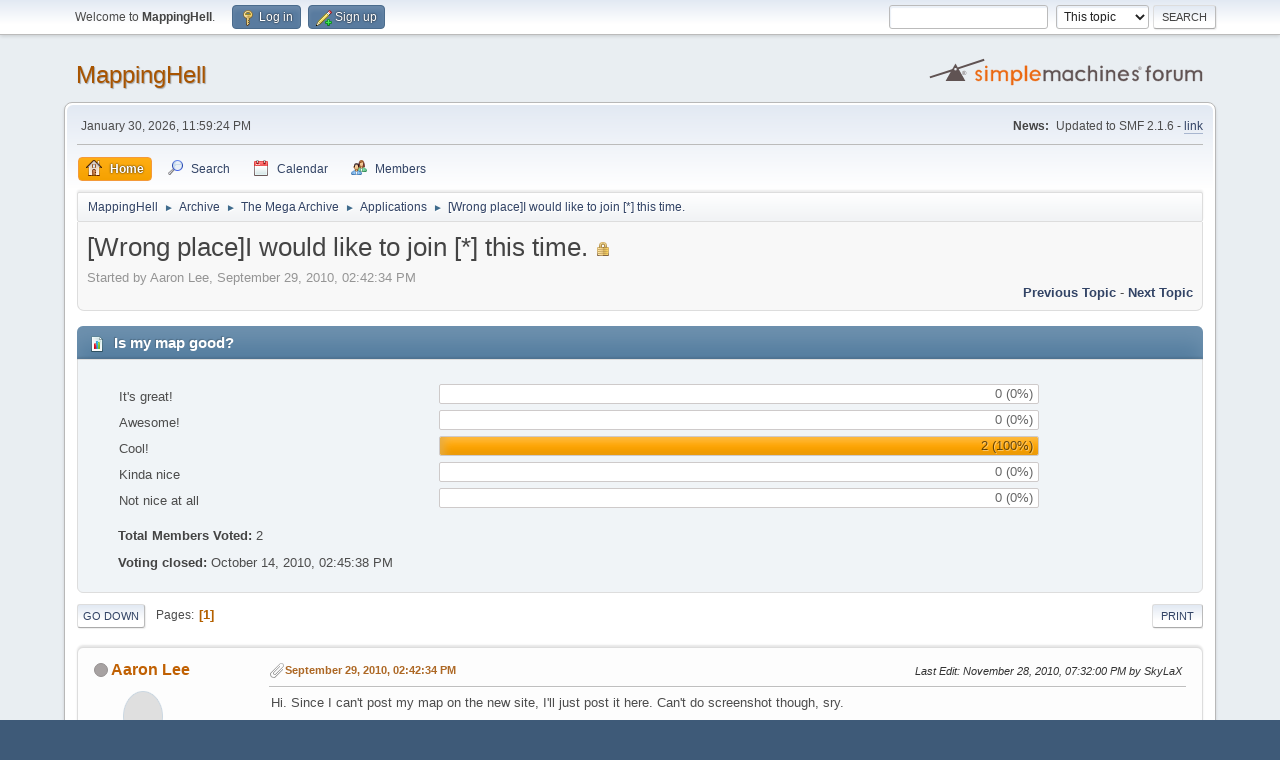

--- FILE ---
content_type: text/html; charset=UTF-8
request_url: https://mappinghell.net/forum/index.php/topic,324.0.html?PHPSESSID=m42urpkqkbt2ns8ishsvpn8v6e
body_size: 6457
content:
<!DOCTYPE html>
<html lang="en-US">
<head>
	<meta charset="UTF-8">
	<link rel="stylesheet" href="https://mappinghell.net/forum/Themes/default/css/minified_703021b62502743afe9a204509289e9c.css?smf216_1767964095">
	<style>
	img.avatar { max-width: 100px !important; max-height: 100px !important; }
	
	</style>
	<script>
		var smf_theme_url = "https://mappinghell.net/forum/Themes/default";
		var smf_default_theme_url = "https://mappinghell.net/forum/Themes/default";
		var smf_images_url = "https://mappinghell.net/forum/Themes/default/images";
		var smf_smileys_url = "https://mappinghell.net/forum/Smileys";
		var smf_smiley_sets = "default,classic,frog,aaron,akyhne,fugue,alienine";
		var smf_smiley_sets_default = "frog";
		var smf_avatars_url = "https://mappinghell.net/forum/avatars";
		var smf_scripturl = "https://mappinghell.net/forum/index.php?PHPSESSID=m42urpkqkbt2ns8ishsvpn8v6e&amp;";
		var smf_iso_case_folding = false;
		var smf_charset = "UTF-8";
		var smf_session_id = "219a39e006e362633d552aeba194742b";
		var smf_session_var = "b41c25af8d7b";
		var smf_member_id = 0;
		var ajax_notification_text = 'Loading...';
		var help_popup_heading_text = 'A little lost? Let me explain:';
		var banned_text = 'Sorry Guest, you are banned from using this forum!';
		var smf_txt_expand = 'Expand';
		var smf_txt_shrink = 'Shrink';
		var smf_collapseAlt = 'Hide';
		var smf_expandAlt = 'Show';
		var smf_quote_expand = false;
		var allow_xhjr_credentials = false;
	</script>
	<script src="https://mappinghell.net/forum/Themes/default/scripts/jquery-3.6.3.min.js"></script>
	<script src="https://mappinghell.net/forum/Themes/default/scripts/jquery.sceditor.bbcode.min.js?smf216_1767964095"></script>
	<script src="https://mappinghell.net/forum/Themes/default/scripts/minified_468831c1bbe2088b27496d54add15947.js?smf216_1767964095"></script>
	<script src="https://mappinghell.net/forum/Themes/default/scripts/minified_104fcb06fe65e317f3037cd0a26fffd4.js?smf216_1767964095" defer></script>
	<script>
		var smf_smileys_url = 'https://mappinghell.net/forum/Smileys/frog';
		var bbc_quote_from = 'Quote from';
		var bbc_quote = 'Quote';
		var bbc_search_on = 'on';
	var smf_you_sure ='Are you sure you want to do this?';
	</script>
	<title>[Wrong place]I would like to join [*] this time.</title>
	<meta name="viewport" content="width=device-width, initial-scale=1">
	<meta property="og:site_name" content="MappingHell">
	<meta property="og:title" content="[Wrong place]I would like to join [*] this time.">
	<meta name="keywords" content="sauerbraten, mapping, frogmod">
	<meta property="og:url" content="https://mappinghell.net/forum/index.php/topic,324.0.html?PHPSESSID=m42urpkqkbt2ns8ishsvpn8v6e">
	<meta property="og:description" content="[Wrong place]I would like to join [*] this time.">
	<meta name="description" content="[Wrong place]I would like to join [*] this time.">
	<meta name="theme-color" content="#557EA0">
	<link rel="canonical" href="https://mappinghell.net/forum/index.php?topic=324.0">
	<link rel="help" href="https://mappinghell.net/forum/index.php?PHPSESSID=m42urpkqkbt2ns8ishsvpn8v6e&amp;action=help">
	<link rel="contents" href="https://mappinghell.net/forum/index.php?PHPSESSID=m42urpkqkbt2ns8ishsvpn8v6e&amp;">
	<link rel="search" href="https://mappinghell.net/forum/index.php?PHPSESSID=m42urpkqkbt2ns8ishsvpn8v6e&amp;action=search">
	<link rel="alternate" type="application/rss+xml" title="MappingHell - RSS" href="https://mappinghell.net/forum/index.php?PHPSESSID=m42urpkqkbt2ns8ishsvpn8v6e&amp;action=.xml;type=rss2;board=126">
	<link rel="alternate" type="application/atom+xml" title="MappingHell - Atom" href="https://mappinghell.net/forum/index.php?PHPSESSID=m42urpkqkbt2ns8ishsvpn8v6e&amp;action=.xml;type=atom;board=126">
	<link rel="index" href="https://mappinghell.net/forum/index.php/board,126.0.html?PHPSESSID=m42urpkqkbt2ns8ishsvpn8v6e"><style>.vv_special { display:none; }</style>
</head>
<body id="chrome" class="action_messageindex board_126">
<div id="footerfix">
	<div id="top_section">
		<div class="inner_wrap">
			<ul class="floatleft" id="top_info">
				<li class="welcome">
					Welcome to <strong>MappingHell</strong>.
				</li>
				<li class="button_login">
					<a href="https://mappinghell.net/forum/index.php?PHPSESSID=m42urpkqkbt2ns8ishsvpn8v6e&amp;action=login" class="open" onclick="return reqOverlayDiv(this.href, 'Log in', 'login');">
						<span class="main_icons login"></span>
						<span class="textmenu">Log in</span>
					</a>
				</li>
				<li class="button_signup">
					<a href="https://mappinghell.net/forum/index.php?PHPSESSID=m42urpkqkbt2ns8ishsvpn8v6e&amp;action=signup" class="open">
						<span class="main_icons regcenter"></span>
						<span class="textmenu">Sign up</span>
					</a>
				</li>
			</ul>
			<form id="search_form" class="floatright" action="https://mappinghell.net/forum/index.php?PHPSESSID=m42urpkqkbt2ns8ishsvpn8v6e&amp;action=search2" method="post" accept-charset="UTF-8">
				<input type="search" name="search" value="">&nbsp;
				<select name="search_selection">
					<option value="all">Entire forum </option>
					<option value="topic" selected>This topic</option>
					<option value="board">This board</option>
					<option value="members">Members </option>
				</select>
				<input type="hidden" name="sd_topic" value="324">
				<input type="submit" name="search2" value="Search" class="button">
				<input type="hidden" name="advanced" value="0">
			</form>
		</div><!-- .inner_wrap -->
	</div><!-- #top_section -->
	<div id="header">
		<h1 class="forumtitle">
			<a id="top" href="https://mappinghell.net/forum/index.php?PHPSESSID=m42urpkqkbt2ns8ishsvpn8v6e&amp;">MappingHell</a>
		</h1>
		<img id="smflogo" src="https://mappinghell.net/forum/Themes/default/images/smflogo.svg" alt="Simple Machines Forum" title="Simple Machines Forum">
	</div>
	<div id="wrapper">
		<div id="upper_section">
			<div id="inner_section">
				<div id="inner_wrap" class="hide_720">
					<div class="user">
						<time datetime="2026-01-30T21:59:24Z">January 30, 2026, 11:59:24 PM</time>
					</div>
					<div class="news">
						<h2>News: </h2>
						<p>Updated to SMF 2.1.6 - <a href="https://mappinghell.net/forum/index.php?PHPSESSID=m42urpkqkbt2ns8ishsvpn8v6e&amp;/topic,1369.0.html" class="bbc_link" target="_blank" rel="noopener">link</a></p>
					</div>
				</div>
				<a class="mobile_user_menu">
					<span class="menu_icon"></span>
					<span class="text_menu">Main Menu</span>
				</a>
				<div id="main_menu">
					<div id="mobile_user_menu" class="popup_container">
						<div class="popup_window description">
							<div class="popup_heading">Main Menu
								<a href="javascript:void(0);" class="main_icons hide_popup"></a>
							</div>
							
					<ul class="dropmenu menu_nav">
						<li class="button_home">
							<a class="active" href="https://mappinghell.net/forum/index.php?PHPSESSID=m42urpkqkbt2ns8ishsvpn8v6e&amp;">
								<span class="main_icons home"></span><span class="textmenu">Home</span>
							</a>
						</li>
						<li class="button_search">
							<a href="https://mappinghell.net/forum/index.php?PHPSESSID=m42urpkqkbt2ns8ishsvpn8v6e&amp;action=search">
								<span class="main_icons search"></span><span class="textmenu">Search</span>
							</a>
						</li>
						<li class="button_calendar">
							<a href="https://mappinghell.net/forum/index.php?PHPSESSID=m42urpkqkbt2ns8ishsvpn8v6e&amp;action=calendar">
								<span class="main_icons calendar"></span><span class="textmenu">Calendar</span>
							</a>
						</li>
						<li class="button_mlist subsections">
							<a href="https://mappinghell.net/forum/index.php?PHPSESSID=m42urpkqkbt2ns8ishsvpn8v6e&amp;action=mlist">
								<span class="main_icons mlist"></span><span class="textmenu">Members</span>
							</a>
							<ul>
								<li>
									<a href="https://mappinghell.net/forum/index.php?PHPSESSID=m42urpkqkbt2ns8ishsvpn8v6e&amp;action=mlist">
										View the memberlist
									</a>
								</li>
								<li>
									<a href="https://mappinghell.net/forum/index.php?PHPSESSID=m42urpkqkbt2ns8ishsvpn8v6e&amp;action=mlist;sa=search">
										Search for Members
									</a>
								</li>
							</ul>
						</li>
					</ul><!-- .menu_nav -->
						</div>
					</div>
				</div>
				<div class="navigate_section">
					<ul>
						<li>
							<a href="https://mappinghell.net/forum/index.php?PHPSESSID=m42urpkqkbt2ns8ishsvpn8v6e&amp;"><span>MappingHell</span></a>
						</li>
						<li>
							<span class="dividers"> &#9658; </span>
							<a href="https://mappinghell.net/forum/index.php?PHPSESSID=m42urpkqkbt2ns8ishsvpn8v6e&amp;#c10"><span>Archive</span></a>
						</li>
						<li>
							<span class="dividers"> &#9658; </span>
							<a href="https://mappinghell.net/forum/index.php/board,123.0.html?PHPSESSID=m42urpkqkbt2ns8ishsvpn8v6e"><span>The Mega Archive</span></a>
						</li>
						<li>
							<span class="dividers"> &#9658; </span>
							<a href="https://mappinghell.net/forum/index.php/board,126.0.html?PHPSESSID=m42urpkqkbt2ns8ishsvpn8v6e"><span>Applications</span></a>
						</li>
						<li class="last">
							<span class="dividers"> &#9658; </span>
							<a href="https://mappinghell.net/forum/index.php/topic,324.0.html?PHPSESSID=m42urpkqkbt2ns8ishsvpn8v6e"><span>[Wrong place]I would like to join [*] this time.</span></a>
						</li>
					</ul>
				</div><!-- .navigate_section -->
			</div><!-- #inner_section -->
		</div><!-- #upper_section -->
		<div id="content_section">
			<div id="main_content_section">
		<div id="display_head" class="information">
			<h2 class="display_title">
				<span id="top_subject">[Wrong place]I would like to join [*] this time.</span> <span class="main_icons lock"></span>
			</h2>
			<p>Started by Aaron Lee, September 29, 2010, 02:42:34 PM</p>
			<span class="nextlinks floatright"><a href="https://mappinghell.net/forum/index.php/topic,324.0/prev_next,prev.html?PHPSESSID=m42urpkqkbt2ns8ishsvpn8v6e#new">Previous topic</a> - <a href="https://mappinghell.net/forum/index.php/topic,324.0/prev_next,next.html?PHPSESSID=m42urpkqkbt2ns8ishsvpn8v6e#new">Next topic</a></span>
		</div><!-- #display_head -->
		
		<div id="poll">
			<div class="cat_bar">
				<h3 class="catbg">
					<span class="main_icons poll"></span> Is my map good?
				</h3>
			</div>
			<div class="windowbg">
				<div id="poll_options">
					<dl class="options">
						<dt class="">It's great!</dt>
						<dd class="statsbar generic_bar">
							
							<span class="percentage">0 (0%)</span>
						</dd>
						<dt class="">Awesome!</dt>
						<dd class="statsbar generic_bar">
							
							<span class="percentage">0 (0%)</span>
						</dd>
						<dt class="">Cool!</dt>
						<dd class="statsbar generic_bar">
							<div class="bar" style="width: 100%;"></div>
							<span class="percentage">2 (100%)</span>
						</dd>
						<dt class="">Kinda nice</dt>
						<dd class="statsbar generic_bar">
							
							<span class="percentage">0 (0%)</span>
						</dd>
						<dt class="">Not nice at all</dt>
						<dd class="statsbar generic_bar">
							
							<span class="percentage">0 (0%)</span>
						</dd>
					</dl>
					<p><strong>Total Members Voted:</strong> 2</p>
					<p><strong>Voting closed:</strong> October 14, 2010, 02:45:38 PM</p>
				</div><!-- #poll_options -->
			</div><!-- .windowbg -->
		</div><!-- #poll -->
		<div id="pollmoderation">
		</div>
		<div class="pagesection top">
			
		<div class="buttonlist floatright">
			
				<a class="button button_strip_print" href="https://mappinghell.net/forum/index.php?PHPSESSID=m42urpkqkbt2ns8ishsvpn8v6e&amp;action=printpage;topic=324.0"  rel="nofollow">Print</a>
		</div>
			 
			<div class="pagelinks floatleft">
				<a href="#bot" class="button">Go Down</a>
				<span class="pages">Pages</span><span class="current_page">1</span> 
			</div>
		<div class="mobile_buttons floatright">
			<a class="button mobile_act">User actions</a>
			
		</div>
		</div>
		<div id="forumposts">
			<form action="https://mappinghell.net/forum/index.php?PHPSESSID=m42urpkqkbt2ns8ishsvpn8v6e&amp;action=quickmod2;topic=324.0" method="post" accept-charset="UTF-8" name="quickModForm" id="quickModForm" onsubmit="return oQuickModify.bInEditMode ? oQuickModify.modifySave('219a39e006e362633d552aeba194742b', 'b41c25af8d7b') : false">
				<div class="windowbg" id="msg1589">
					
					<div class="post_wrapper">
						<div class="poster">
							<h4>
								<span class="off" title="Offline"></span>
								<a href="https://mappinghell.net/forum/index.php?PHPSESSID=m42urpkqkbt2ns8ishsvpn8v6e&amp;action=profile;u=64" title="View the profile of Aaron Lee">Aaron Lee</a>
							</h4>
							<ul class="user_info">
								<li class="avatar">
									<a href="https://mappinghell.net/forum/index.php?PHPSESSID=m42urpkqkbt2ns8ishsvpn8v6e&amp;action=profile;u=64"><img class="avatar" src="https://mappinghell.net/forum/avatars/default.png" alt=""></a>
								</li>
								<li class="icons"><img src="https://mappinghell.net/forum/Themes/default/images/membericons/icon.png" alt="*"></li>
								<li class="postgroup">Corpse</li>
								<li class="postcount">Posts: 11</li>
								<li class="blurb">I am Undefined ..</li>
								<li class="im_icons">
									<ol>
										<li class="custom cust_gender"><span class=" main_icons gender_0" title="Male"></span></li>
									</ol>
								</li>
								<li class="profile">
									<ol class="profile_icons">
										<li><a href="http://www.mxitlifestyle.com/" title="MXit" target="_blank" rel="noopener"><span class="main_icons www centericon" title="MXit"></span></a></li>
									</ol>
								</li><!-- .profile -->
								<li class="custom cust_loca">Location: Cape Town; South Africa</li>
								<li class="poster_ip">Logged</li>
							</ul>
						</div><!-- .poster -->
						<div class="postarea">
							<div class="keyinfo">
								<div id="subject_1589" class="subject_title subject_hidden">
									<a href="https://mappinghell.net/forum/index.php?PHPSESSID=m42urpkqkbt2ns8ishsvpn8v6e&amp;msg=1589" rel="nofollow">[Wrong place]I would like to join [*] this time.</a>
								</div>
								
								<div class="postinfo">
									<span class="messageicon" >
										<img src="https://mappinghell.net/forum/Themes/default/images/post/clip.png" alt="">
									</span>
									<a href="https://mappinghell.net/forum/index.php?PHPSESSID=m42urpkqkbt2ns8ishsvpn8v6e&amp;msg=1589" rel="nofollow" title="[Wrong place]I would like to join [*] this time." class="smalltext">September 29, 2010, 02:42:34 PM</a>
									<span class="spacer"></span>
									<span class="smalltext modified floatright mvisible" id="modified_1589"><span class="lastedit">Last Edit</span>: November 28, 2010, 07:32:00 PM by SkyLaX
									</span>
								</div>
								<div id="msg_1589_quick_mod"></div>
							</div><!-- .keyinfo -->
							<div class="post">
								<div class="inner" data-msgid="1589" id="msg_1589">
									Hi. Since I can&#039;t post my map on the new site, I&#039;ll just post it here. Can&#039;t do screenshot though, sry.<br /><br />adding 2 files incase zip is invalid.<br /><br />
								</div>
							</div><!-- .post -->
							<div id="msg_1589_footer" class="attachments">
									<div class="attached">
										<div class="attachments_bot">
											<a href="https://mappinghell.net/forum/index.php?PHPSESSID=m42urpkqkbt2ns8ishsvpn8v6e&amp;action=dlattach;attach=488"><img src="https://mappinghell.net/forum/Themes/default/images/icons/clip.png" class="centericon" alt="*">&nbsp;Skill Of Movement (S.O.M.).zip</a> 
											<br>802.87 KB<br>downloaded 593 times
										</div><!-- .attachments_bot -->
									</div><!-- .attached -->
									<div class="attached">
										<div class="attachments_bot">
											<a href="https://mappinghell.net/forum/index.php?PHPSESSID=m42urpkqkbt2ns8ishsvpn8v6e&amp;action=dlattach;attach=489"><img src="https://mappinghell.net/forum/Themes/default/images/icons/clip.png" class="centericon" alt="*">&nbsp;Skill_of_movement.ogz</a> 
											<br>810.28 KB<br>downloaded 565 times
										</div><!-- .attachments_bot -->
									</div><!-- .attached -->
							</div><!-- #msg_[id]_footer -->
							<div class="under_message">
							</div><!-- .under_message -->
						</div><!-- .postarea -->
						<div class="moderatorbar">
						</div><!-- .moderatorbar -->
					</div><!-- .post_wrapper -->
				</div><!-- $message[css_class] -->
				<hr class="post_separator">
				<div class="windowbg" id="msg1590">
					
					
					<div class="post_wrapper">
						<div class="poster">
							<h4>
								<span class="off" title="Offline"></span>
								<a href="https://mappinghell.net/forum/index.php?PHPSESSID=m42urpkqkbt2ns8ishsvpn8v6e&amp;action=profile;u=39" title="View the profile of SirAlex">SirAlex</a>
							</h4>
							<ul class="user_info">
								<li class="avatar">
									<a href="https://mappinghell.net/forum/index.php?PHPSESSID=m42urpkqkbt2ns8ishsvpn8v6e&amp;action=profile;u=39"><img class="avatar" src="https://mappinghell.net/forum/custom_avatar/avatar_39.png" alt=""></a>
								</li>
								<li class="icons"><img src="https://mappinghell.net/forum/Themes/default/images/membericons/icon.png" alt="*"><img src="https://mappinghell.net/forum/Themes/default/images/membericons/icon.png" alt="*"><img src="https://mappinghell.net/forum/Themes/default/images/membericons/icon.png" alt="*"><img src="https://mappinghell.net/forum/Themes/default/images/membericons/icon.png" alt="*"></li>
								<li class="postgroup">Devil</li>
								<li class="postcount">Posts: 76</li>
								<li class="blurb">HyperTriangle.com Admin</li>
								<li class="im_icons">
									<ol>
										<li class="custom cust_gender"><span class=" main_icons gender_0" title="Male"></span></li>
									</ol>
								</li>
								<li class="profile">
									<ol class="profile_icons">
										<li><a href="http://hypertriangle.com" title="HyperTriangle" target="_blank" rel="noopener"><span class="main_icons www centericon" title="HyperTriangle"></span></a></li>
									</ol>
								</li><!-- .profile -->
								<li class="poster_ip">Logged</li>
							</ul>
						</div><!-- .poster -->
						<div class="postarea">
							<div class="keyinfo">
								<div id="subject_1590" class="subject_title subject_hidden">
									<a href="https://mappinghell.net/forum/index.php?PHPSESSID=m42urpkqkbt2ns8ishsvpn8v6e&amp;msg=1590" rel="nofollow">Re: I would like to join [*] this time.</a>
								</div>
								<span class="page_number floatright">#1</span>
								<div class="postinfo">
									<span class="messageicon"  style="position: absolute; z-index: -1;">
										<img src="https://mappinghell.net/forum/Themes/default/images/post/xx.png" alt="">
									</span>
									<a href="https://mappinghell.net/forum/index.php?PHPSESSID=m42urpkqkbt2ns8ishsvpn8v6e&amp;msg=1590" rel="nofollow" title="Reply #1 - Re: I would like to join [*] this time." class="smalltext">September 30, 2010, 01:36:28 AM</a>
									<span class="spacer"></span>
									<span class="smalltext modified floatright" id="modified_1590">
									</span>
								</div>
								<div id="msg_1590_quick_mod"></div>
							</div><!-- .keyinfo -->
							<div class="post">
								<div class="inner" data-msgid="1590" id="msg_1590">
									Define new site. If you mean <a href="http://cubicmatter.net/" class="bbc_link" target="_blank" rel="noopener">http://cubicmatter.net/</a> you have made a big mistake. We are not affiliated with MH at all anymore.
								</div>
							</div><!-- .post -->
							<div class="under_message">
							</div><!-- .under_message -->
						</div><!-- .postarea -->
						<div class="moderatorbar">
						</div><!-- .moderatorbar -->
					</div><!-- .post_wrapper -->
				</div><!-- $message[css_class] -->
				<hr class="post_separator">
				<div class="windowbg" id="msg1591">
					
					
					<div class="post_wrapper">
						<div class="poster">
							<h4>
								<span class="off" title="Offline"></span>
								<a href="https://mappinghell.net/forum/index.php?PHPSESSID=m42urpkqkbt2ns8ishsvpn8v6e&amp;action=profile;u=5" title="View the profile of Apollo">Apollo</a>
							</h4>
							<ul class="user_info">
								<li class="membergroup">Administrator</li>
								<li class="avatar">
									<a href="https://mappinghell.net/forum/index.php?PHPSESSID=m42urpkqkbt2ns8ishsvpn8v6e&amp;action=profile;u=5"><img class="avatar" src="https://mappinghell.net/forum/custom_avatar/avatar_5_1768788207.png" alt=""></a>
								</li>
								<li class="icons"><img src="https://mappinghell.net/forum/Themes/default/images/membericons/iconadmin.png" alt="*"><img src="https://mappinghell.net/forum/Themes/default/images/membericons/iconadmin.png" alt="*"><img src="https://mappinghell.net/forum/Themes/default/images/membericons/iconadmin.png" alt="*"><img src="https://mappinghell.net/forum/Themes/default/images/membericons/iconadmin.png" alt="*"><img src="https://mappinghell.net/forum/Themes/default/images/membericons/iconadmin.png" alt="*"></li>
								<li class="postgroup">Super Devil</li>
								<li class="postcount">Posts: 692</li>
								<li class="im_icons">
									<ol>
										<li class="custom cust_gender"><span class=" main_icons gender_0" title="Male"></span></li>
									</ol>
								</li>
								<li class="profile">
									<ol class="profile_icons">
									</ol>
								</li><!-- .profile -->
								<li class="custom cust_loca">Location: ◕◡◕</li>
								<li class="poster_ip">Logged</li>
							</ul>
						</div><!-- .poster -->
						<div class="postarea">
							<div class="keyinfo">
								<div id="subject_1591" class="subject_title subject_hidden">
									<a href="https://mappinghell.net/forum/index.php?PHPSESSID=m42urpkqkbt2ns8ishsvpn8v6e&amp;msg=1591" rel="nofollow">Re: I would like to join [*] this time.</a>
								</div>
								<span class="page_number floatright">#2</span>
								<div class="postinfo">
									<span class="messageicon"  style="position: absolute; z-index: -1;">
										<img src="https://mappinghell.net/forum/Themes/default/images/post/xx.png" alt="">
									</span>
									<a href="https://mappinghell.net/forum/index.php?PHPSESSID=m42urpkqkbt2ns8ishsvpn8v6e&amp;msg=1591" rel="nofollow" title="Reply #2 - Re: I would like to join [*] this time." class="smalltext">September 30, 2010, 06:13:25 AM</a>
									<span class="spacer"></span>
									<span class="smalltext modified floatright" id="modified_1591">
									</span>
								</div>
								<div id="msg_1591_quick_mod"></div>
							</div><!-- .keyinfo -->
							<div class="post">
								<div class="inner" data-msgid="1591" id="msg_1591">
									Your link is borked. <br /><br />Unless I&#039;ve been banned from that site too. <br />Never even heard of it...
								</div>
							</div><!-- .post -->
							<div class="under_message">
							</div><!-- .under_message -->
						</div><!-- .postarea -->
						<div class="moderatorbar">
							<div class="signature" id="msg_1591_signature">
								If I could rearrange the alphabet, I&#39;d put your sister and I side by side.
							</div>
						</div><!-- .moderatorbar -->
					</div><!-- .post_wrapper -->
				</div><!-- $message[css_class] -->
				<hr class="post_separator">
				<div class="windowbg" id="msg1594">
					
					
					<div class="post_wrapper">
						<div class="poster">
							<h4>
								<span class="off" title="Offline"></span>
								<a href="https://mappinghell.net/forum/index.php?PHPSESSID=m42urpkqkbt2ns8ishsvpn8v6e&amp;action=profile;u=59" title="View the profile of Cooper">Cooper</a>
							</h4>
							<ul class="user_info">
								<li class="avatar">
									<a href="https://mappinghell.net/forum/index.php?PHPSESSID=m42urpkqkbt2ns8ishsvpn8v6e&amp;action=profile;u=59"><img class="avatar" src="http://www.poster.net/blanco-samuel/blanco-samuel-ocean-view-i-7000913.jpg" alt=""></a>
								</li>
								<li class="icons"><img src="https://mappinghell.net/forum/Themes/default/images/membericons/icon.png" alt="*"></li>
								<li class="postgroup">Corpse</li>
								<li class="postcount">Posts: 19</li>
								<li class="im_icons">
									<ol>
										<li class="custom cust_gender"><span class=" main_icons gender_0" title="Male"></span></li>
									</ol>
								</li>
								<li class="profile">
									<ol class="profile_icons">
									</ol>
								</li><!-- .profile -->
								<li class="custom cust_loca">Location: Germany</li>
								<li class="poster_ip">Logged</li>
							</ul>
						</div><!-- .poster -->
						<div class="postarea">
							<div class="keyinfo">
								<div id="subject_1594" class="subject_title subject_hidden">
									<a href="https://mappinghell.net/forum/index.php?PHPSESSID=m42urpkqkbt2ns8ishsvpn8v6e&amp;msg=1594" rel="nofollow">Re: I would like to join [*] this time.</a>
								</div>
								<span class="page_number floatright">#3</span>
								<div class="postinfo">
									<span class="messageicon"  style="position: absolute; z-index: -1;">
										<img src="https://mappinghell.net/forum/Themes/default/images/post/xx.png" alt="">
									</span>
									<a href="https://mappinghell.net/forum/index.php?PHPSESSID=m42urpkqkbt2ns8ishsvpn8v6e&amp;msg=1594" rel="nofollow" title="Reply #3 - Re: I would like to join [*] this time." class="smalltext">October 02, 2010, 11:40:59 AM</a>
									<span class="spacer"></span>
									<span class="smalltext modified floatright" id="modified_1594">
									</span>
								</div>
								<div id="msg_1594_quick_mod"></div>
							</div><!-- .keyinfo -->
							<div class="post">
								<div class="inner" data-msgid="1594" id="msg_1594">
									Aaron Lee posted here because our forum doesn&#039;t allow uploading .ogz files. 
								</div>
							</div><!-- .post -->
							<div class="under_message">
							</div><!-- .under_message -->
						</div><!-- .postarea -->
						<div class="moderatorbar">
							<div class="signature" id="msg_1594_signature">
								Ask not what your team can do for you. Ask what you can do for your team.
							</div>
						</div><!-- .moderatorbar -->
					</div><!-- .post_wrapper -->
				</div><!-- $message[css_class] -->
				<hr class="post_separator">
			</form>
		</div><!-- #forumposts -->
		<div class="pagesection">
			
		<div class="buttonlist floatright">
			
				<a class="button button_strip_print" href="https://mappinghell.net/forum/index.php?PHPSESSID=m42urpkqkbt2ns8ishsvpn8v6e&amp;action=printpage;topic=324.0"  rel="nofollow">Print</a>
		</div>
			 
			<div class="pagelinks floatleft">
				<a href="#main_content_section" class="button" id="bot">Go Up</a>
				<span class="pages">Pages</span><span class="current_page">1</span> 
			</div>
		<div class="mobile_buttons floatright">
			<a class="button mobile_act">User actions</a>
			
		</div>
		</div>
				<div class="navigate_section">
					<ul>
						<li>
							<a href="https://mappinghell.net/forum/index.php?PHPSESSID=m42urpkqkbt2ns8ishsvpn8v6e&amp;"><span>MappingHell</span></a>
						</li>
						<li>
							<span class="dividers"> &#9658; </span>
							<a href="https://mappinghell.net/forum/index.php?PHPSESSID=m42urpkqkbt2ns8ishsvpn8v6e&amp;#c10"><span>Archive</span></a>
						</li>
						<li>
							<span class="dividers"> &#9658; </span>
							<a href="https://mappinghell.net/forum/index.php/board,123.0.html?PHPSESSID=m42urpkqkbt2ns8ishsvpn8v6e"><span>The Mega Archive</span></a>
						</li>
						<li>
							<span class="dividers"> &#9658; </span>
							<a href="https://mappinghell.net/forum/index.php/board,126.0.html?PHPSESSID=m42urpkqkbt2ns8ishsvpn8v6e"><span>Applications</span></a>
						</li>
						<li class="last">
							<span class="dividers"> &#9658; </span>
							<a href="https://mappinghell.net/forum/index.php/topic,324.0.html?PHPSESSID=m42urpkqkbt2ns8ishsvpn8v6e"><span>[Wrong place]I would like to join [*] this time.</span></a>
						</li>
					</ul>
				</div><!-- .navigate_section -->
		<div id="moderationbuttons">
			
		</div>
		<div id="display_jump_to"></div>
		<div id="mobile_action" class="popup_container">
			<div class="popup_window description">
				<div class="popup_heading">
					User actions
					<a href="javascript:void(0);" class="main_icons hide_popup"></a>
				</div>
				
		<div class="buttonlist">
			
				<a class="button button_strip_print" href="https://mappinghell.net/forum/index.php?PHPSESSID=m42urpkqkbt2ns8ishsvpn8v6e&amp;action=printpage;topic=324.0"  rel="nofollow">Print</a>
		</div>
			</div>
		</div>
		<script>
			if ('XMLHttpRequest' in window)
			{
				var oQuickModify = new QuickModify({
					sScriptUrl: smf_scripturl,
					sClassName: 'quick_edit',
					bShowModify: true,
					iTopicId: 324,
					sTemplateBodyEdit: '\n\t\t\t\t\t\t<div id="quick_edit_body_container">\n\t\t\t\t\t\t\t<div id="error_box" class="error"><' + '/div>\n\t\t\t\t\t\t\t<textarea class="editor" name="message" rows="12" tabindex="1">%body%<' + '/textarea><br>\n\t\t\t\t\t\t\t<input type="hidden" name="b41c25af8d7b" value="219a39e006e362633d552aeba194742b">\n\t\t\t\t\t\t\t<input type="hidden" name="topic" value="324">\n\t\t\t\t\t\t\t<input type="hidden" name="msg" value="%msg_id%">\n\t\t\t\t\t\t\t<div class="righttext quickModifyMargin">\n\t\t\t\t\t\t\t\t<input type="submit" name="post" value="Save" tabindex="2" onclick="return oQuickModify.modifySave(\'219a39e006e362633d552aeba194742b\', \'b41c25af8d7b\');" accesskey="s" class="button"> <input type="submit" name="cancel" value="Cancel" tabindex="3" onclick="return oQuickModify.modifyCancel();" class="button">\n\t\t\t\t\t\t\t<' + '/div>\n\t\t\t\t\t\t<' + '/div>',
					sTemplateSubjectEdit: '<input type="text" name="subject" value="%subject%" size="80" maxlength="80" tabindex="4">',
					sTemplateBodyNormal: '%body%',
					sTemplateSubjectNormal: '<a hr'+'ef="' + smf_scripturl + '?topic=324.msg%msg_id%#msg%msg_id%" rel="nofollow">%subject%<' + '/a>',
					sTemplateTopSubject: '%subject%',
					sTemplateReasonEdit: 'Reason for editing: <input type="text" name="modify_reason" value="%modify_reason%" size="80" maxlength="80" tabindex="5" class="quickModifyMargin">',
					sTemplateReasonNormal: '%modify_text',
					sErrorBorderStyle: '1px solid red'
				});

				aJumpTo[aJumpTo.length] = new JumpTo({
					sContainerId: "display_jump_to",
					sJumpToTemplate: "<label class=\"smalltext jump_to\" for=\"%select_id%\">Jump to<" + "/label> %dropdown_list%",
					iCurBoardId: 126,
					iCurBoardChildLevel: 1,
					sCurBoardName: "Applications",
					sBoardChildLevelIndicator: "==",
					sBoardPrefix: "=> ",
					sCatSeparator: "-----------------------------",
					sCatPrefix: "",
					sGoButtonLabel: "Go"
				});

				aIconLists[aIconLists.length] = new IconList({
					sBackReference: "aIconLists[" + aIconLists.length + "]",
					sIconIdPrefix: "msg_icon_",
					sScriptUrl: smf_scripturl,
					bShowModify: true,
					iBoardId: 126,
					iTopicId: 324,
					sSessionId: smf_session_id,
					sSessionVar: smf_session_var,
					sLabelIconList: "Message icon",
					sBoxBackground: "transparent",
					sBoxBackgroundHover: "#ffffff",
					iBoxBorderWidthHover: 1,
					sBoxBorderColorHover: "#adadad" ,
					sContainerBackground: "#ffffff",
					sContainerBorder: "1px solid #adadad",
					sItemBorder: "1px solid #ffffff",
					sItemBorderHover: "1px dotted gray",
					sItemBackground: "transparent",
					sItemBackgroundHover: "#e0e0f0"
				});
			}
		</script>
			<script>
				var verificationpostHandle = new smfCaptcha("https://mappinghell.net/forum/index.php?PHPSESSID=m42urpkqkbt2ns8ishsvpn8v6e&amp;action=verificationcode;vid=post;rand=596ba923bbc69c90eb4b814c3fd2c294", "post", 1);
			</script>
			</div><!-- #main_content_section -->
		</div><!-- #content_section -->
	</div><!-- #wrapper -->
</div><!-- #footerfix -->
	<div id="footer">
		<div class="inner_wrap">
		<ul>
			<li class="floatright"><a href="https://mappinghell.net/forum/index.php?PHPSESSID=m42urpkqkbt2ns8ishsvpn8v6e&amp;action=help">Help</a> | <a href="https://mappinghell.net/forum/index.php?PHPSESSID=m42urpkqkbt2ns8ishsvpn8v6e&amp;action=agreement">Terms and Rules</a> | <a href="#top_section">Go Up &#9650;</a></li>
			<li class="copyright"><a href="https://mappinghell.net/forum/index.php?PHPSESSID=m42urpkqkbt2ns8ishsvpn8v6e&amp;action=credits" title="License" target="_blank" rel="noopener">SMF 2.1.6 &copy; 2025</a>, <a href="https://www.simplemachines.org" title="Simple Machines" target="_blank" rel="noopener">Simple Machines</a></li>
		</ul>
		<p>Page created in 0.105 seconds with 24 queries.</p>
		</div>
	</div><!-- #footer -->
<script>
window.addEventListener("DOMContentLoaded", function() {
	function triggerCron()
	{
		$.get('https://mappinghell.net/forum' + "/cron.php?ts=1769810355");
	}
	window.setTimeout(triggerCron, 1);
		$.sceditor.locale["en"] = {
			"Width (optional):": "Width (optional):",
			"Height (optional):": "Height (optional):",
			"Insert": "Insert",
			"Description (optional):": "Description (optional)",
			"Rows:": "Rows:",
			"Cols:": "Cols:",
			"URL:": "URL:",
			"E-mail:": "E-mail:",
			"Video URL:": "Video URL:",
			"More": "More",
			"Close": "Close",
			dateFormat: "month/day/year"
		};
});
</script>
</body>
</html>